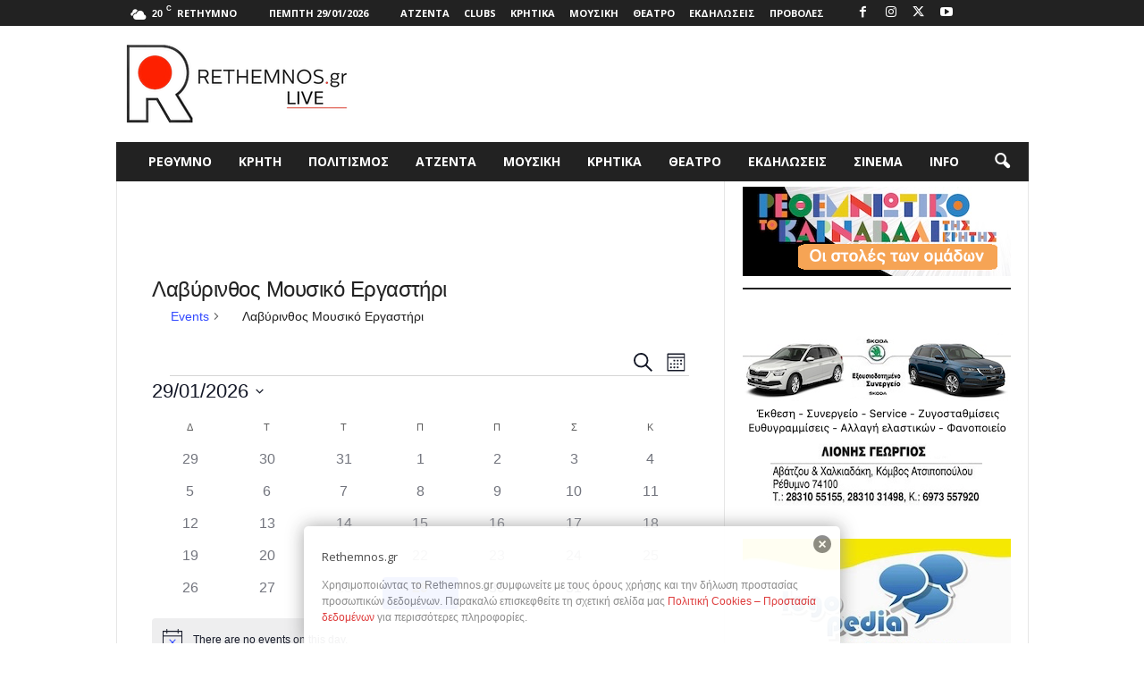

--- FILE ---
content_type: text/html; charset=utf-8
request_url: https://www.google.com/recaptcha/api2/aframe
body_size: 268
content:
<!DOCTYPE HTML><html><head><meta http-equiv="content-type" content="text/html; charset=UTF-8"></head><body><script nonce="qV_vEypVg1yNl48Z0gMk3g">/** Anti-fraud and anti-abuse applications only. See google.com/recaptcha */ try{var clients={'sodar':'https://pagead2.googlesyndication.com/pagead/sodar?'};window.addEventListener("message",function(a){try{if(a.source===window.parent){var b=JSON.parse(a.data);var c=clients[b['id']];if(c){var d=document.createElement('img');d.src=c+b['params']+'&rc='+(localStorage.getItem("rc::a")?sessionStorage.getItem("rc::b"):"");window.document.body.appendChild(d);sessionStorage.setItem("rc::e",parseInt(sessionStorage.getItem("rc::e")||0)+1);localStorage.setItem("rc::h",'1769684749371');}}}catch(b){}});window.parent.postMessage("_grecaptcha_ready", "*");}catch(b){}</script></body></html>